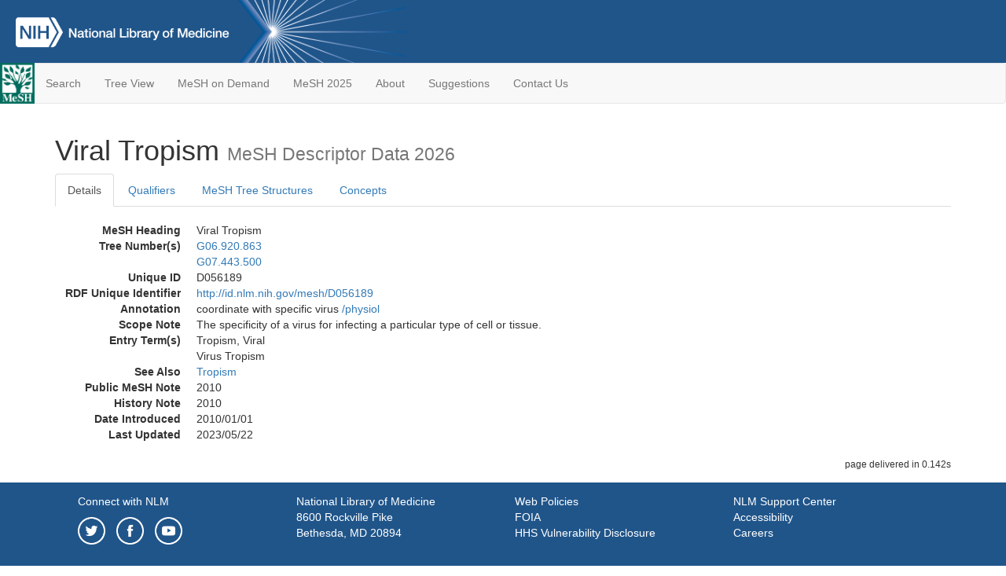

--- FILE ---
content_type: text/html; charset=utf-8
request_url: https://meshb.nlm.nih.gov/record/ui?ui=D056189
body_size: 24246
content:
<!doctype html><html lang="en"><head>

<title>MeSH Browser</title>

<meta http-equiv="X-UA-Compatible" content="IE=Edge" />
<meta http-equiv="Pragma" content="no-cache">
<meta http-equiv="Expires" content="-1">

<link rel="stylesheet" href="/public/css/font-awesome.css">
<link rel="stylesheet" href="/public/css/bootstrap.css">
<link rel="stylesheet" href="/public/css/mongoMesh.css">
<link rel="icon" type="image/jpeg" href="/public/img/meshLogo.jpg">

<base href="/">

<script>
    if (document.domain != "localhost")
        document.domain = "nlm.nih.gov";
    var dcmsLinks = false,
        dcmsParam = dcmsLinks
                    ? function (sep) { return sep + "dcmsLinks=true"; }
                    : function (   ) { return ""                    ; };
</script>

<!-- Google Tag Manager -->
<script>(function(w,d,s,l,i){
        var _fullPath = window.location.href;
        var urlParams = _fullPath.slice(_fullPath.indexOf('?') + 1).split('&');
        var IsOpen = "false";
        if (urlParams != undefined && urlParams != null && urlParams != "") {
            IsOpen = urlParams[0].split("=")[1];
        }

        if (IsOpen == "false" || IsOpen == undefined || IsOpen != "true") {
            w[l]=w[l]||[];w[l].push({'gtm.start':
            new Date().getTime(),event:'gtm.js'});var f=d.getElementsByTagName(s)[0],
            j=d.createElement(s),dl=l!='dataLayer'?'&l='+l:'';j.async=true;j.src=
            'https://www.googletagmanager.com/gtm.js?id='+i+dl;f.parentNode.insertBefore(j,f);
        }
    })(window,document,'script','dataLayer','GTM-5QZ7KJZ');</script>
<!-- End Google Tag Manager -->

<!-- Google Tag Manager (noscript) -->
<noscript><iframe sandbox src="https://www.googletagmanager.com/ns.html?id=GTM-5QZ7KJZ"
                  height="0" width="0" style="display:none;visibility:hidden" title="googletagmanager"></iframe></noscript> 
<!-- End Google Tag Manager (noscript) -->

<script src="/public/js/elemUtil.js"></script>

<script src="/public/js/record.js"  ></script>
<script src="/public/js/treeDom.js" ></script>
</head><body>

<div>



    <header class="NLMheader">
        <a href="https://www.nlm.nih.gov/">
          <img height="80" alt="NLM Logo"
               src="https://www.nlm.nih.gov/images/NLM_White.png">
        </a>
        <!--<img class="starLogo"src="/public/img/NLM_Star.png" alt="NLM Star">-->
    </header>
<nav class="navbar navbar-default">

  <div class="container-fluid">

        <div class="navbar-header">

          <button class="navbar-toggle collapsed" type="button"
                  aria-expanded="false"
                  onclick="toggleCollapse('bs-example-navbar-collapse-1')">
                <span class="sr-only">Toggle navigation</span>
                <span class="icon-bar"></span>
                <span class="icon-bar"></span>
                <span class="icon-bar"></span>
            </button>
            <a class="navbar-brand" href="https://www.nlm.nih.gov/mesh/">
                <img id="meshNavbarLogo" src="/public/img/meshLogo.jpg" alt="MeSH Logo">
            </a>
        </div>

        <div id="bs-example-navbar-collapse-1" class="collapse navbar-collapse"
             aria-expanded="false">
            <ul class="nav navbar-nav">
                
                <li><a href="/" id="mainSearchButton">Search</a></li>
                <li><a href="/treeView">Tree View</a></li>
                <li><a href="/MeSHonDemand">MeSH on Demand</a> </li> <!--Delete the Span Tags after  a few months, once MeSH on Demand is no longer new-->
                <li><a href="https://meshb-prev.nlm.nih.gov/" target="_blank">MeSH 2025</a></li>
                <li><a href="https://www.nlm.nih.gov/mesh/mbinfo.html" target="_blank">About</a></li>
                <li><a href="https://www.nlm.nih.gov/mesh/meshsugg.html" target="_blank">Suggestions</a> </li>
                <li><a href="https://support.nlm.nih.gov/support/create-case/" target="_blank">Contact Us</a></li>
            </ul>

        </div>

  </div>

</nav>

</div>

<div class="container">




<h1>Viral Tropism <small>MeSH Descriptor            Data 2026</small></h1>

<ul class="nav nav-tabs">
    <li id="details" class="active"
        onclick="switchTab([ 'details', 'detailsTabContent' ])">
        <a class="fakeLink">Details</a></li>
    
        <li id="qualifiers"
            onclick="switchTab([ 'qualifiers', 'qualifiersTabContent' ])">
            <a class="fakeLink">Qualifiers</a></li>
        <li id="trees" onclick="switchTab([ 'trees', 'treesTabContent' ])">
            <a class="fakeLink">MeSH Tree Structures</a></li>
    
    <li id="concepts" onclick="switchTab([ 'concepts', 'conceptsTabContent' ])">
        <a class="fakeLink">Concepts</a></li>
</ul>



<div class="tab-content"><br>
<div id="detailsTabContent" class="tab-pane active">

    <dl id="descriptorDetails_ViralTropism"
        class="dl-horizontal">

        <dt>MeSH Heading      </dt>

        <dd>Viral Tropism</dd>

        
                    <dt>Tree Number(s)</dt>
                    
                        <dd><a id="treeNumber_0" onclick=
                               "switchTab([ 'trees', 'treesTabContent' ])"
                            >G06.920.863</a></dd>
                    
                        <dd><a id="treeNumber_1" onclick=
                               "switchTab([ 'trees', 'treesTabContent' ])"
                            >G07.443.500</a></dd>
                    

        <dt>Unique ID</dt><dd>D056189</dd>

        <dt>RDF Unique Identifier</dt>
        <dd><a href="https://id.nlm.nih.gov/mesh/D056189.html">
            http://id.nlm.nih.gov/mesh/D056189
        </a></dd>

        <span id="annotation">
            <dt>Annotation</dt><dd>coordinate with specific virus <a id='physiol' class='textLink_physiol' href='/record/ui?ui=Q000502'>/&zwnj;physiol</a></dd>
        </span>
                <span id="scopeNote">
                    <dt>Scope Note</dt><dd>The specificity of a virus for infecting a particular type of cell or tissue.</dd>
                </span>
            
                <dt>Entry Term(s)</dt>
                <dd>
                    Tropism, Viral
                    
                </dd><dd>
                    Virus Tropism
                    
                </dd>
                <dt>See Also</dt>
                
                    <dd><a id="seeAlso_Tropism"
                           href="/record/ui?ui=D018523"
                        >Tropism</a></dd>
                
            <dt>Public MeSH Note</dt><dd>2010</dd>
        
            <dt>History Note</dt><dd>2010</dd>
        
        


        
                <dt>Date Introduced</dt>
                <dd>2010/01/01</dd>
            
                <dt>Last Updated</dt>
                <dd>2023/05/22</dd>
            

    </dl>

</div>

<div id="qualifiersTabContent" class="tab-pane">

    <dl class="dl-horizontal">

        
<br>

        
                <span id="allowableQualifiers"><dt>Allowable Qualifiers</dt><dd>
                <ul class="list-unstyled">
                    
                        <li class="q">
                        <a href="/record/ui?ui=Q000187">
                            drug effects
                            (DE)
                        </a></li>
                    
                        <li class="q">
                        <a href="/record/ui?ui=Q000235">
                            genetics
                            (GE)
                        </a></li>
                    
                        <li class="q">
                        <a href="/record/ui?ui=Q000276">
                            immunology
                            (IM)
                        </a></li>
                    
                        <li class="q">
                        <a href="/record/ui?ui=Q000502">
                            physiology
                            (PH)
                        </a></li>
                    
                        <li class="q">
                        <a href="/record/ui?ui=Q000528">
                            radiation effects
                            (RE)
                        </a></li>
                    
                </ul></dd></span>
            

    </dl>

</div><div id="treesTabContent" class="tab-pane">

    <ul class="treeItem">

        <li >
        <a id="tree_0_node_G06"
           
               href="/record/ui?ui=D008827"
           
        ><span>Microbiological Phenomena [G06]</span>
        </a>
        <ul class="treeItem">

        <li >
        <a id="tree_0_node_G06_920"
           
               href="/record/ui?ui=D018406"
           
        ><span>Virus Physiological Phenomena [G06.920]</span>
        </a>
        <ul class="treeItem">

        <li >
        <a id="tree_0_node_G06_920_095"
           
               href="/record/ui?ui=D019067"
           
        ><span>Antibody-Dependent Enhancement [G06.920.095]</span>
        </a>
        
        </li>
    
        <li >
        <a id="tree_0_node_G06_920_143"
           
               href="/record/ui?ui=D002472"
           
        ><span>Cell Transformation, Viral [G06.920.143]</span>
        </a>
        
        </li>
    
        <li >
        <a id="tree_0_node_G06_920_190"
           
               href="/record/ui?ui=D003588"
           
        ><span>Cytopathogenic Effect, Viral [G06.920.190]</span>
        </a>
        
        </li>
    
        <li >
        <a id="tree_0_node_G06_920_225"
           
               href="/record/ui?ui=D024882"
           
        ><span>Drug Resistance, Viral [G06.920.225]</span>
        </a>
        
            <i id="plus_Drug_Resistance_Viral" onclick="openTree(this)"
               class="fa fa-plus-circle treeCollapseExpand fakeLink"
               >
            </i>
            <i id="minus_Drug_Resistance_Viral" onclick="closeTree(this)"
               class="fa fa-minus-circle treeCollapseExpand fakeLink"
               style="display: none">
            </i>
        
        </li>
    
        <li >
        <a id="tree_0_node_G06_920_370"
           
               href="/record/ui?ui=D006387"
           
        ><span>Hemagglutination, Viral [G06.920.370]</span>
        </a>
        
        </li>
    
        <li >
        <a id="tree_0_node_G06_920_400"
           
               href="/record/ui?ui=D007181"
           
        ><span>Inclusion Bodies, Viral [G06.920.400]</span>
        </a>
        
            <i id="plus_Inclusion_Bodies_Viral" onclick="openTree(this)"
               class="fa fa-plus-circle treeCollapseExpand fakeLink"
               >
            </i>
            <i id="minus_Inclusion_Bodies_Viral" onclick="closeTree(this)"
               class="fa fa-minus-circle treeCollapseExpand fakeLink"
               style="display: none">
            </i>
        
        </li>
    
        <li >
        <a id="tree_0_node_G06_920_800"
           
               href="/record/ui?ui=D014762"
           
        ><span>Viral Interference [G06.920.800]</span>
        </a>
        
        </li>
    
        <li >
        <a id="tree_0_node_G06_920_850"
           
               href="/record/ui?ui=D019562"
           
        ><span>Viral Load [G06.920.850]</span>
        </a>
        
        </li>
    
        <li >
        <a id="tree_0_node_G06_920_863"
           
               href="/record/ui?ui=D056189"
           
        ><strong>Viral Tropism [G06.920.863]</strong>
        </a>
        <ul class="treeItem">

</ul>

        </li>
    
        <li >
        <a id="tree_0_node_G06_920_868"
           
               href="/record/ui?ui=D053585"
           
        ><span>Virus Attachment [G06.920.868]</span>
        </a>
        
        </li>
    
        <li >
        <a id="tree_0_node_G06_920_872"
           
               href="/record/ui?ui=D038301"
           
        ><span>Virus Inactivation [G06.920.872]</span>
        </a>
        
        </li>
    
        <li >
        <a id="tree_0_node_G06_920_877"
           
               href="/record/ui?ui=D016662"
           
        ><span>Virus Integration [G06.920.877]</span>
        </a>
        
            <i id="plus_Virus_Integration" onclick="openTree(this)"
               class="fa fa-plus-circle treeCollapseExpand fakeLink"
               >
            </i>
            <i id="minus_Virus_Integration" onclick="closeTree(this)"
               class="fa fa-minus-circle treeCollapseExpand fakeLink"
               style="display: none">
            </i>
        
        </li>
    
        <li >
        <a id="tree_0_node_G06_920_881"
           
               href="/record/ui?ui=D053586"
           
        ><span>Virus Internalization [G06.920.881]</span>
        </a>
        
        </li>
    
        <li >
        <a id="tree_0_node_G06_920_900"
           
               href="/record/ui?ui=D017735"
           
        ><span>Virus Latency [G06.920.900]</span>
        </a>
        
        </li>
    
        <li >
        <a id="tree_0_node_G06_920_913"
           
               href="/record/ui?ui=D057074"
           
        ><span>Virus Release [G06.920.913]</span>
        </a>
        
        </li>
    
        <li >
        <a id="tree_0_node_G06_920_925"
           
               href="/record/ui?ui=D014779"
           
        ><span>Virus Replication [G06.920.925]</span>
        </a>
        
            <i id="plus_Virus_Replication" onclick="openTree(this)"
               class="fa fa-plus-circle treeCollapseExpand fakeLink"
               >
            </i>
            <i id="minus_Virus_Replication" onclick="closeTree(this)"
               class="fa fa-minus-circle treeCollapseExpand fakeLink"
               style="display: none">
            </i>
        
        </li>
    
        <li >
        <a id="tree_0_node_G06_920_950"
           
               href="/record/ui?ui=D057646"
           
        ><span>Virus Uncoating [G06.920.950]</span>
        </a>
        
        </li>
    
</ul>

        </li>
    
</ul>

        </li>
    
</ul>
<ul class="treeItem">

        <li >
        <a id="tree_1_node_G07"
           
               href="/record/ui?ui=D010829"
           
        ><span>Physiological Phenomena [G07]</span>
        </a>
        <ul class="treeItem">

        <li >
        <a id="tree_1_node_G07_443"
           
               href="/record/ui?ui=D000096502"
           
        ><span>Host Tropism [G07.443]</span>
        </a>
        <ul class="treeItem">

        <li >
        <a id="tree_1_node_G07_443_500"
           
               href="/record/ui?ui=D056189"
           
        ><strong>Viral Tropism [G07.443.500]</strong>
        </a>
        <ul class="treeItem">

</ul>

        </li>
    
</ul>

        </li>
    
</ul>

        </li>
    
</ul>


</div>

<div id="conceptsTabContent" class="tab-pane">

    <button id="ExpandAll" class="btn btn-default btn-sm pull-right"
            onclick="toggleConcepts()">
        <span id="expandConcepts"                        >  Expand All</span>
        <span id="collapseConcepts" style="display: none">Collapse All</span>
    </button>

    

        <div>
        <span id="Nightwatch_cp_0_0"
              onclick="toggleCollapse('cp_0_0', 'Nightwatch_cp_0_0')">
        <a class="fakeLink"><b>
            Viral Tropism
            <i>Preferred</i>
        </b></a></span>

        <div id="cp_0_0" class="collapse" style="display: none"
             aria-expanded="false">
        <dl class="dl-horizontal">

            <dt>Concept UI</dt><dd>M0526447</dd>

            
                <dt>Scope Note</dt><dd>The specificity of a virus for infecting a particular type of cell or tissue.</dd>
            

            <dt>Terms</dt>

            

                <dd>
                <span id="Nightwatch_termName_0_0"
                      onclick="toggleCollapse('termName_0_0',
                                              'Nightwatch_termName_0_0')">
                    <a class="fakeLink"><b>Viral Tropism</b></a></span>

                
                    <i>Preferred Term</i>
                

                <div id="termName_0_0" class="collapse"
                     style="display: none" aria-expanded="false">

                    <b class="conceptsTabTermHeading">Term UI</b>
                    T729750<br>

                    
                        <b class="conceptsTabTermHeading">Date</b>11/04/2008<br>
                    

                    <b class="conceptsTabTermHeading">LexicalTag</b>
                    NON<br>

                    
                        <b class="conceptsTabTermHeading">ThesaurusID</b>
                        NLM (2010)<br>
                    

                    <br>

                </div>

            </dd>

                <dd>
                <span id="Nightwatch_termName_0_1"
                      onclick="toggleCollapse('termName_0_1',
                                              'Nightwatch_termName_0_1')">
                    <a class="fakeLink"><b>Virus Tropism</b></a></span>

                

                <div id="termName_0_1" class="collapse"
                     style="display: none" aria-expanded="false">

                    <b class="conceptsTabTermHeading">Term UI</b>
                    T001132203<br>

                    
                        <b class="conceptsTabTermHeading">Date</b>01/19/2023<br>
                    

                    <b class="conceptsTabTermHeading">LexicalTag</b>
                    NON<br>

                    
                        <b class="conceptsTabTermHeading">ThesaurusID</b>
                        NLM (2024)<br>
                    

                    <br>

                </div>

            </dd>

                <dd>
                <span id="Nightwatch_termName_0_2"
                      onclick="toggleCollapse('termName_0_2',
                                              'Nightwatch_termName_0_2')">
                    <a class="fakeLink"><b>Tropism, Viral</b></a></span>

                

                <div id="termName_0_2" class="collapse"
                     style="display: none" aria-expanded="false">

                    <b class="conceptsTabTermHeading">Term UI</b>
                    T729751<br>

                    
                        <b class="conceptsTabTermHeading">Date</b>11/04/2008<br>
                    

                    <b class="conceptsTabTermHeading">LexicalTag</b>
                    NON<br>

                    
                        <b class="conceptsTabTermHeading">ThesaurusID</b>
                        NLM (2010)<br>
                    

                    <br>

                </div>

            </dd>

        </dl></div>

    </div>

</div></div>

<small class="pull-right">
    page delivered in 0.142s
</small>

</div>

<footer class="footer">
    <div class="container-fluid"><div class="container">
        <div class="row">
            <div class="col-md-3 col-sm-6">
                <p><a href="https://www.nlm.nih.gov/socialmedia/index.html">
                    Connect with NLM
                </a></p>
                <ul class="list-inline">
                    <li>
                    <a title="External link: please review our privacy policy."
                       href="https://twitter.com/NLM_NIH">
                        <img src="https://www.nlm.nih.gov/images/Twitter_W.svg"
                             alt="Twitter">
                    </a></li>
                    <li>
                    <a title="External link: please review our privacy policy."
                       href="https://www.facebook.com/nationallibraryofmedicine"
                    ><img src="https://www.nlm.nih.gov/images/Facebook_W.svg"
                          alt="Facebook">
                    </a></li>
                    <li>
                    <a title="External link: please review our privacy policy."
                       href="https://www.youtube.com/user/NLMNIH">
                        <img src="https://www.nlm.nih.gov/images/YouTube_W.svg"
                             alt="You Tube">
                    </a></li>
                </ul>
            </div>
            <div class="col-md-3 col-sm-6">
                <p>National Library of Medicine<br>
                    <a href="https://www.google.com/maps/place/8600+Rockville+Pike,+Bethesda,+MD+20894/@38.9959508,-77.101021,17z/data=!3m1!4b1!4m5!3m4!1s0x89b7c95e25765ddb:0x19156f88b27635b8!8m2!3d38.9959508!4d-77.0988323">
                        8600 Rockville Pike<br>
                        Bethesda, MD 20894
                    </a>
                </p>
            </div>
            <div class="col-md-3 col-sm-6">
                <p><a href="https://www.nlm.nih.gov/web_policies.html">
                    Web Policies
                </a><br>
                <a href="https://www.nih.gov/institutes-nih/nih-office-director/office-communications-public-liaison/freedom-information-act-office">
                    FOIA
                </a><br>
                <a href="https://www.hhs.gov/vulnerability-disclosure-policy/index.html">
                    HHS Vulnerability Disclosure
                </a></p>
            </div>
            <div class="col-md-3 col-sm-6">
                <p><a href=
                      "https://support.nlm.nih.gov?from=https://www.nlm.nih.gov/">
                    NLM Support Center
                </a><br>
                <a href="https://www.nlm.nih.gov/accessibility.html">
                    Accessibility
                </a><br>
                <a href="https://www.nlm.nih.gov/careers/careers.html">
                    Careers
                </a></p>
            </div>
        </div>
        <div class="row">
            <div class="col-lg-12">
              <p class="text-center"> <a href="https://www.nlm.nih.gov/">NLM</a> | <a href="https://www.nih.gov/">NIH</a> | <a href="https://www.hhs.gov/">HHS</a> | <a href="https://www.usa.gov/">USA.gov</a></p>
            </div>
        </div>
    </div></div>
<!--BEGIN QUALTRICS WEBSITE FEEDBACK SNIPPET-->
<script type='text/javascript'>
(function(){var g=function(e,h,f,g){
this.get=function(a){for(var a=a+"=",c=document.cookie.split(";"),b=0,e=c.length;b<e;b++){for(var d=c[b];" "==d.charAt(0);)d=d.substring(1,d.length);if(0==d.indexOf(a))return d.substring(a.length,d.length)}return null};
this.set=function(a,c){var b="",b=new Date;b.setTime(b.getTime()+6048E5);b="; expires="+b.toGMTString();document.cookie=a+"="+c+b+"; path=/; "};
this.check=function(){var a=this.get(f);if(a)a=a.split(":");else if(100!=e)"v"==h&&(e=Math.random()>=e/100?0:100),a=[h,e,0],this.set(f,a.join(":"));else return!0;var c=a[1];if(100==c)return!0;switch(a[0]){case "v":return!1;case "r":return c=a[2]%Math.floor(100/c),a[2]++,this.set(f,a.join(":")),!c}return!0};
this.go=function(){if(this.check()){var a=document.createElement("script");a.type="text/javascript";a.src=g;document.body&&document.body.appendChild(a)}};
this.start=function(){var t=this;"complete"!==document.readyState?window.addEventListener?window.addEventListener("load",function(){t.go()},!1):window.attachEvent&&window.attachEvent("onload",function(){t.go()}):t.go()};};
try{(new g(100,"r","QSI_S_ZN_cwOHfLkxRr4n4W2","https://zncwohflkxrr4n4w2-nlmenterprise.siteintercept.qualtrics.com/SIE/?Q_ZID=ZN_cwOHfLkxRr4n4W2")).start()}catch(i){}})();
</script><div id='ZN_cwOHfLkxRr4n4W2'><!--DO NOT REMOVE-CONTENTS PLACED HERE--></div>
<!--END WEBSITE FEEDBACK SNIPPET-->
</footer>

</body></html>

